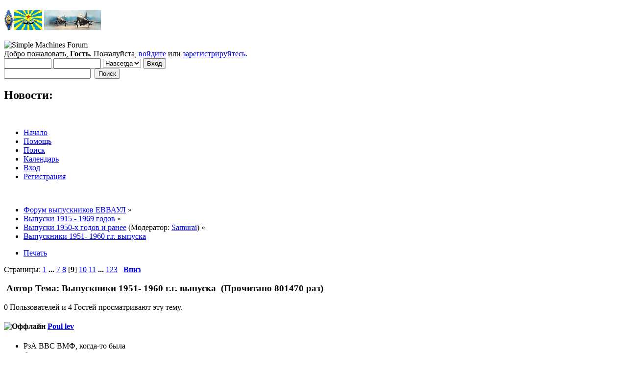

--- FILE ---
content_type: text/html; charset=UTF-8
request_url: http://forum.evvaul.com/index.php?PHPSESSID=a1o1hnu4t4i2nvejjbb2svgl10&topic=42.msg23612
body_size: 19428
content:
<!DOCTYPE html PUBLIC "-//W3C//DTD XHTML 1.0 Transitional//EN" "http://www.w3.org/TR/xhtml1/DTD/xhtml1-transitional.dtd">
<html xmlns="http://www.w3.org/1999/xhtml">
<head>
	<link rel="stylesheet" type="text/css" href="http://forum.evvaul.com/Themes/default/css/index.css?fin20" />
	<link rel="stylesheet" type="text/css" href="http://forum.evvaul.com/Themes/default/css/webkit.css" />
	<script type="text/javascript" src="http://forum.evvaul.com/Themes/default/scripts/script.js?fin20"></script>
	<script type="text/javascript" src="http://forum.evvaul.com/Themes/default/scripts/theme.js?fin20"></script>
	<script type="text/javascript"><!-- // --><![CDATA[
		var smf_theme_url = "http://forum.evvaul.com/Themes/default";
		var smf_default_theme_url = "http://forum.evvaul.com/Themes/default";
		var smf_images_url = "http://forum.evvaul.com/Themes/default/images";
		var smf_scripturl = "http://forum.evvaul.com/index.php?PHPSESSID=a1o1hnu4t4i2nvejjbb2svgl10&amp;";
		var smf_iso_case_folding = false;
		var smf_charset = "UTF-8";
		var ajax_notification_text = "Загружается...";
		var ajax_notification_cancel_text = "Отменить";
	// ]]></script>
	<meta http-equiv="Content-Type" content="text/html; charset=UTF-8" />
	<meta name="description" content="Выпускники 1951- 1960 г.г. выпуска" />
	<meta name="keywords" content="ЕВВАУЛ, ЕВВАОЛУЛ, ЕВВАУ, летчик, самолет" />
	<title>Выпускники 1951- 1960 г.г. выпуска</title>
	<meta name="robots" content="noindex" />
	<link rel="canonical" href="http://forum.evvaul.com/index.php?topic=42.120" />
	<link rel="help" href="http://forum.evvaul.com/index.php?PHPSESSID=a1o1hnu4t4i2nvejjbb2svgl10&amp;action=help" />
	<link rel="search" href="http://forum.evvaul.com/index.php?PHPSESSID=a1o1hnu4t4i2nvejjbb2svgl10&amp;action=search" />
	<link rel="contents" href="http://forum.evvaul.com/index.php?PHPSESSID=a1o1hnu4t4i2nvejjbb2svgl10&amp;" />
	<link rel="index" href="http://forum.evvaul.com/index.php?PHPSESSID=a1o1hnu4t4i2nvejjbb2svgl10&amp;board=61.0" />
		<script type="text/javascript" src="http://forum.evvaul.com/Themes/default/scripts/captcha.js"></script>
</head>
<body>
	<div id="header"><div class="frame">
		<div id="top_section">
			<h1 class="forumtitle">
				<a href="http://forum.evvaul.com/index.php?PHPSESSID=a1o1hnu4t4i2nvejjbb2svgl10&amp;"><img src="http://forum.evvaul.com/smflogo.gif" alt="Форум выпускников ЕВВАУЛ" /></a>
			</h1>
			<img id="upshrink" src="http://forum.evvaul.com/Themes/default/images/upshrink.png" alt="*" title="Свернуть/Развернуть" style="display: none;" />
			<img id="smflogo" src="http://forum.evvaul.com/Themes/default/images/smflogo.png" alt="Simple Machines Forum" title="Simple Machines Forum" />
		</div>
		<div id="upper_section" class="middletext">
			<div class="user">
				<script type="text/javascript" src="http://forum.evvaul.com/Themes/default/scripts/sha1.js"></script>
				<form id="guest_form" action="http://forum.evvaul.com/index.php?PHPSESSID=a1o1hnu4t4i2nvejjbb2svgl10&amp;action=login2" method="post" accept-charset="UTF-8"  onsubmit="hashLoginPassword(this, '23356eb24e92bd96e09634296a79a2c3');">
					<div class="info">Добро пожаловать, <strong>Гость</strong>. Пожалуйста, <a href="http://forum.evvaul.com/index.php?PHPSESSID=a1o1hnu4t4i2nvejjbb2svgl10&amp;action=login">войдите</a> или <a href="http://forum.evvaul.com/index.php?PHPSESSID=a1o1hnu4t4i2nvejjbb2svgl10&amp;action=register">зарегистрируйтесь</a>.</div>
					<input type="text" name="user" size="10" class="input_text" />
					<input type="password" name="passwrd" size="10" class="input_password" />
					<select name="cookielength">
						<option value="60">1 час</option>
						<option value="1440">1 день</option>
						<option value="10080">1 неделя</option>
						<option value="43200">1 месяц</option>
						<option value="-1" selected="selected">Навсегда</option>
					</select>
					<input type="submit" value="Вход" class="button_submit" /><br />
					<div class="info"></div>
					<input type="hidden" name="hash_passwrd" value="" /><input type="hidden" name="ff0ec2e74c0" value="23356eb24e92bd96e09634296a79a2c3" />
				</form>
			</div>
			<div class="news normaltext">
				<form id="search_form" action="http://forum.evvaul.com/index.php?PHPSESSID=a1o1hnu4t4i2nvejjbb2svgl10&amp;action=search2" method="post" accept-charset="UTF-8">
					<input type="text" name="search" value="" class="input_text" />&nbsp;
					<input type="submit" name="submit" value="Поиск" class="button_submit" />
					<input type="hidden" name="advanced" value="0" />
					<input type="hidden" name="topic" value="42" /></form>
				<h2>Новости: </h2>
				<p></p>
			</div>
		</div>
		<br class="clear" />
		<script type="text/javascript"><!-- // --><![CDATA[
			var oMainHeaderToggle = new smc_Toggle({
				bToggleEnabled: true,
				bCurrentlyCollapsed: false,
				aSwappableContainers: [
					'upper_section'
				],
				aSwapImages: [
					{
						sId: 'upshrink',
						srcExpanded: smf_images_url + '/upshrink.png',
						altExpanded: 'Свернуть/Развернуть',
						srcCollapsed: smf_images_url + '/upshrink2.png',
						altCollapsed: 'Свернуть/Развернуть'
					}
				],
				oThemeOptions: {
					bUseThemeSettings: false,
					sOptionName: 'collapse_header',
					sSessionVar: 'ff0ec2e74c0',
					sSessionId: '23356eb24e92bd96e09634296a79a2c3'
				},
				oCookieOptions: {
					bUseCookie: true,
					sCookieName: 'upshrink'
				}
			});
		// ]]></script>
		<div id="main_menu">
			<ul class="dropmenu" id="menu_nav">
				<li id="button_home">
					<a class="active firstlevel" href="http://forum.evvaul.com/index.php?PHPSESSID=a1o1hnu4t4i2nvejjbb2svgl10&amp;">
						<span class="last firstlevel">Начало</span>
					</a>
				</li>
				<li id="button_help">
					<a class="firstlevel" href="http://forum.evvaul.com/index.php?PHPSESSID=a1o1hnu4t4i2nvejjbb2svgl10&amp;action=help">
						<span class="firstlevel">Помощь</span>
					</a>
				</li>
				<li id="button_search">
					<a class="firstlevel" href="http://forum.evvaul.com/index.php?PHPSESSID=a1o1hnu4t4i2nvejjbb2svgl10&amp;action=search">
						<span class="firstlevel">Поиск</span>
					</a>
				</li>
				<li id="button_calendar">
					<a class="firstlevel" href="http://forum.evvaul.com/index.php?PHPSESSID=a1o1hnu4t4i2nvejjbb2svgl10&amp;action=calendar">
						<span class="firstlevel">Календарь</span>
					</a>
				</li>
				<li id="button_login">
					<a class="firstlevel" href="http://forum.evvaul.com/index.php?PHPSESSID=a1o1hnu4t4i2nvejjbb2svgl10&amp;action=login">
						<span class="firstlevel">Вход</span>
					</a>
				</li>
				<li id="button_register">
					<a class="firstlevel" href="http://forum.evvaul.com/index.php?PHPSESSID=a1o1hnu4t4i2nvejjbb2svgl10&amp;action=register">
						<span class="last firstlevel">Регистрация</span>
					</a>
				</li>
			</ul>
		</div>
		<br class="clear" />
	</div></div>
	<div id="content_section"><div class="frame">
		<div id="main_content_section">
	<div class="navigate_section">
		<ul>
			<li>
				<a href="http://forum.evvaul.com/index.php?PHPSESSID=a1o1hnu4t4i2nvejjbb2svgl10&amp;"><span>Форум выпускников ЕВВАУЛ</span></a> &#187;
			</li>
			<li>
				<a href="http://forum.evvaul.com/index.php?PHPSESSID=a1o1hnu4t4i2nvejjbb2svgl10&amp;#c3"><span>Выпуски 1915 - 1969 годов</span></a> &#187;
			</li>
			<li>
				<a href="http://forum.evvaul.com/index.php?PHPSESSID=a1o1hnu4t4i2nvejjbb2svgl10&amp;board=61.0"><span>Выпуски 1950-х годов и ранее</span></a> (Модератор: <a href="http://forum.evvaul.com/index.php?PHPSESSID=a1o1hnu4t4i2nvejjbb2svgl10&amp;action=profile;u=17" title="Модератор">Samurai</a>) &#187;
			</li>
			<li class="last">
				<a href="http://forum.evvaul.com/index.php?PHPSESSID=a1o1hnu4t4i2nvejjbb2svgl10&amp;topic=42.0"><span>Выпускники 1951- 1960 г.г. выпуска</span></a>
			</li>
		</ul>
	</div>
			<a id="top"></a>
			<a id="msg22471"></a>
			<div class="pagesection">
				<div class="nextlinks"></div>
		<div class="buttonlist floatright">
			<ul>
				<li><a class="button_strip_print" href="http://forum.evvaul.com/index.php?PHPSESSID=a1o1hnu4t4i2nvejjbb2svgl10&amp;action=printpage;topic=42.0" rel="new_win nofollow"><span class="last">Печать</span></a></li>
			</ul>
		</div>
				<div class="pagelinks floatleft">Страницы: <a class="navPages" href="http://forum.evvaul.com/index.php?PHPSESSID=a1o1hnu4t4i2nvejjbb2svgl10&amp;topic=42.0">1</a> <span style="font-weight: bold;" onclick="expandPages(this, 'http://forum.evvaul.com/index.php'+'?topic=42.%1$d', 15, 90, 15);" onmouseover="this.style.cursor = 'pointer';"> ... </span><a class="navPages" href="http://forum.evvaul.com/index.php?PHPSESSID=a1o1hnu4t4i2nvejjbb2svgl10&amp;topic=42.90">7</a> <a class="navPages" href="http://forum.evvaul.com/index.php?PHPSESSID=a1o1hnu4t4i2nvejjbb2svgl10&amp;topic=42.105">8</a> [<strong>9</strong>] <a class="navPages" href="http://forum.evvaul.com/index.php?PHPSESSID=a1o1hnu4t4i2nvejjbb2svgl10&amp;topic=42.135">10</a> <a class="navPages" href="http://forum.evvaul.com/index.php?PHPSESSID=a1o1hnu4t4i2nvejjbb2svgl10&amp;topic=42.150">11</a> <span style="font-weight: bold;" onclick="expandPages(this, 'http://forum.evvaul.com/index.php?topic=42.%1$d', 165, 1830, 15);" onmouseover="this.style.cursor='pointer';"> ... </span><a class="navPages" href="http://forum.evvaul.com/index.php?PHPSESSID=a1o1hnu4t4i2nvejjbb2svgl10&amp;topic=42.1830">123</a>   &nbsp;&nbsp;<a href="#lastPost"><strong>Вниз</strong></a></div>
			</div>
			<div id="forumposts">
				<div class="cat_bar">
					<h3 class="catbg">
						<img src="http://forum.evvaul.com/Themes/default/images/topic/veryhot_post.gif" align="bottom" alt="" />
						<span id="author">Автор</span>
						Тема: Выпускники 1951- 1960 г.г. выпуска &nbsp;(Прочитано 801470 раз)
					</h3>
				</div>
				<p id="whoisviewing" class="smalltext">0 Пользователей и 4 Гостей просматривают эту тему.
				</p>
				<form action="http://forum.evvaul.com/index.php?PHPSESSID=a1o1hnu4t4i2nvejjbb2svgl10&amp;action=quickmod2;topic=42.120" method="post" accept-charset="UTF-8" name="quickModForm" id="quickModForm" style="margin: 0;" onsubmit="return oQuickModify.bInEditMode ? oQuickModify.modifySave('23356eb24e92bd96e09634296a79a2c3', 'ff0ec2e74c0') : false">
				<div class="windowbg">
					<span class="topslice"><span></span></span>
					<div class="post_wrapper">
						<div class="poster">
							<h4>
								<img src="http://forum.evvaul.com/Themes/default/images/useroff.gif" alt="Оффлайн" />
								<a href="http://forum.evvaul.com/index.php?PHPSESSID=a1o1hnu4t4i2nvejjbb2svgl10&amp;action=profile;u=97" title="Просмотр профиля Poul lev">Poul lev</a>
							</h4>
							<ul class="reset smalltext" id="msg_22471_extra_info">
								<li class="title">РзА ВВС ВМФ, когда-то была</li>
								<li class="postgroup">Форумчанин</li>
								<li class="stars"><img src="http://forum.evvaul.com/Themes/default/images/star.gif" alt="*" /><img src="http://forum.evvaul.com/Themes/default/images/star.gif" alt="*" /><img src="http://forum.evvaul.com/Themes/default/images/star.gif" alt="*" /><img src="http://forum.evvaul.com/Themes/default/images/star.gif" alt="*" /></li>
								<li class="avatar">
									<a href="http://forum.evvaul.com/index.php?PHPSESSID=a1o1hnu4t4i2nvejjbb2svgl10&amp;action=profile;u=97">
										<img class="avatar" src="http://forum.evvaul.com/index.php?PHPSESSID=a1o1hnu4t4i2nvejjbb2svgl10&amp;action=dlattach;attach=531;type=avatar" alt="" />
									</a>
								</li>
								<li class="postcount">Сообщений: 628</li>
								<li class="gender">Пол: <img class="gender" src="http://forum.evvaul.com/Themes/default/images/Male.gif" alt="Мужской" /></li>
								<li class="profile">
									<ul>
										<li><a href="http://forum.evvaul.com/index.php?PHPSESSID=a1o1hnu4t4i2nvejjbb2svgl10&amp;action=emailuser;sa=email;msg=22471" rel="nofollow"><img src="http://forum.evvaul.com/Themes/default/images/email_sm.gif" alt="E-mail" title="E-mail" /></a></li>
									</ul>
								</li>
							</ul>
						</div>
						<div class="postarea">
							<div class="flow_hidden">
								<div class="keyinfo">
									<div class="messageicon">
										<img src="http://forum.evvaul.com/Themes/default/images/post/xx.gif" alt="" />
									</div>
									<h5 id="subject_22471">
										<a href="http://forum.evvaul.com/index.php?PHPSESSID=a1o1hnu4t4i2nvejjbb2svgl10&amp;topic=42.msg22471#msg22471" rel="nofollow">Re: Выпускники 1951- 1960 г.г. выпуска</a>
									</h5>
									<div class="smalltext">&#171; <strong>Ответ #120 :</strong> 09 Сентября 2010, 03:35 &#187;</div>
									<div id="msg_22471_quick_mod"></div>
								</div>
							</div>
							<div class="post">
								<div class="inner" id="msg_22471"><div class="quoteheader"><div class="topslice_quote"><a href="http://forum.evvaul.com/index.php?PHPSESSID=a1o1hnu4t4i2nvejjbb2svgl10&amp;topic=42.msg22444#msg22444">Цитата: БГВ от 08 Сентября 2010, 18:48</a></div></div><blockquote class="bbc_standard_quote">С 8-го класса занимался в Рижском&nbsp; аэроклубе.Сделал 12 прыжков с аэростата и с-та ЯК-10.Одновременно летал на планерах А-1 и БРО-9.По&nbsp; направлению военкомата прибыл в Лебяжье и поступил в&nbsp; 93 ВМАУ.Летали на аэр. Клопицы ЯК-18,вылетел в полку первым.Ком полка п-к Янковский В.М.,бывший кавалерист,участник ВОВ. КЗ-м-р Быстров был на ВОВ,инструктор&nbsp; к-н Илья Лапин.Я попал во вторую роту( спецы из Одеской школы ВВС&nbsp; ,&nbsp; &nbsp; &nbsp; а потом их перевели в 1952 в ЕЙСК)ком.роты м-р Смирнов.&nbsp; <br />&nbsp; Потом нас поделили: маленьких и быстреньких в ЕЙСК,а высоких в Николаев.В 1956 году летали&nbsp; &nbsp;2-й курс на ЯК-11.аэр.Кухаревка.инстр.Суслов. КЗ -Обушенко.Вылетел в полку первым.3-й курс ст.Ново-Минская.инстр.к-н Ковбыш.Ком АП п-к Игнатьев.Да весной 1957 года,до начала лётной практики из училища 50% сократили и, в основном,все перешли в ГВФ.Был на встрече выпускников в 1977 г. в Ейске, приехали в основном, в форме ГВФ и очень.они все раздобрели.Есть фото вышлю&nbsp; МАРСЕЛЛ она покажет. С уважением к&nbsp; Вам БГВ.У меня сканера нет.<br /></blockquote><div class="quotefooter"><div class="botslice_quote"></div></div>Геннадий Васильевич. Давайте немного систематизируем Ваш Курсантский путь:<br />- В каком году Вы поступили в 93-е ВМАУ? Его номер в/ч (у меня числится в/ч 13078 или в/ч 10758)?<br />- Кто им тогда командовал (Томашевский или Мусатов)?<br />- Сколько учебных полков было в его составе (и по возможности их номера или в/ч)? У меня числятся 1580, 1581, 1681 и 1682 уап. Каким полком командовал Янковский? Кто командовал другими полками?<br />- Какие аэродромы кроме Клопиц использовались?<br />- Самолеты были Як-18 или еще и Як-11?<br />- В Ейске обучались уже со 2-го курса, или там тоже были первокурсники?<br />- Сколько учебных полков было в составе Ейского ВМАУ (и по возможности их номера или в/ч)? У меня числятся 1685, 1686, 1687, 1688, 1689, 1690 уап.<br />- На каких аэродромах летали курсанты?<br />Пока достаточно вопросов. С уважением, Павел.</div>
							</div>
						</div>
						<div class="moderatorbar">
							<div class="smalltext modified" id="modified_22471">
							</div>
							<div class="smalltext reportlinks">
								<img src="http://forum.evvaul.com/Themes/default/images/ip.gif" alt="" />
								Записан
							</div>
						</div>
					</div>
					<span class="botslice"><span></span></span>
				</div>
				<hr class="post_separator" />
				<a id="msg22495"></a>
				<div class="windowbg2">
					<span class="topslice"><span></span></span>
					<div class="post_wrapper">
						<div class="poster">
							<h4>
								<img src="http://forum.evvaul.com/Themes/default/images/useroff.gif" alt="Оффлайн" />
								<a href="http://forum.evvaul.com/index.php?PHPSESSID=a1o1hnu4t4i2nvejjbb2svgl10&amp;action=profile;u=629" title="Просмотр профиля БГВ">БГВ</a>
							</h4>
							<ul class="reset smalltext" id="msg_22495_extra_info">
								<li class="postgroup">Форумчанин</li>
								<li class="stars"><img src="http://forum.evvaul.com/Themes/default/images/star.gif" alt="*" /><img src="http://forum.evvaul.com/Themes/default/images/star.gif" alt="*" /><img src="http://forum.evvaul.com/Themes/default/images/star.gif" alt="*" /></li>
								<li class="avatar">
									<a href="http://forum.evvaul.com/index.php?PHPSESSID=a1o1hnu4t4i2nvejjbb2svgl10&amp;action=profile;u=629">
										<img class="avatar" src="http://forum.evvaul.com/index.php?PHPSESSID=a1o1hnu4t4i2nvejjbb2svgl10&amp;action=dlattach;attach=5068;type=avatar" alt="" />
									</a>
								</li>
								<li class="postcount">Сообщений: 187</li>
								<li class="profile">
									<ul>
									</ul>
								</li>
								<li class="custom">Год выпуска: 1957</li>
								<li class="custom">Скайп: genanina</li>
							</ul>
						</div>
						<div class="postarea">
							<div class="flow_hidden">
								<div class="keyinfo">
									<div class="messageicon">
										<img src="http://forum.evvaul.com/Themes/default/images/post/xx.gif" alt="" />
									</div>
									<h5 id="subject_22495">
										<a href="http://forum.evvaul.com/index.php?PHPSESSID=a1o1hnu4t4i2nvejjbb2svgl10&amp;topic=42.msg22495#msg22495" rel="nofollow">Re: Выпускники 1951- 1960 г.г. выпуска</a>
									</h5>
									<div class="smalltext">&#171; <strong>Ответ #121 :</strong> 09 Сентября 2010, 15:30 &#187;</div>
									<div id="msg_22495_quick_mod"></div>
								</div>
							</div>
							<div class="post">
								<div class="inner" id="msg_22495">Здравствуй те Павел!Память стёрла все даты и номера в/ч.Спасают почётные грамоты по спорту и учёбе( чемпион по бегу,во всех&nbsp; округах)Отвечаю на вопросы.В Лебяжье была в/ч 10790 .начальник ГСС генерал Мусатов Николай Алексеевич.Поступил в августе 1954г. З месяца-Курс молодого бойца,затем теория, с мая 1955 полёты в Клопицах ком.АП Янковский.Летали только ЯК-18.аэродромы:Котлы,Ку ::)молово,Клопицы,Борки.В Ейске в то время летали 2-й курс на ЯК-11,3-й на МИГ-15На Яках:Кухаревка,5-й полигон,на МИГах:Ейск,Ново-Минская,Приморско-Ахтарск.Училище в/ч -99037.В Лебяжье выпускалась газета-&quot;Боевой Курс&quot;,в Ейске-&quot;Истребитель.&quot;Стар.сержант Бойченков Г.командовал лучшим отделением в училище,25-м.Павел, к вам просьба,есть ли у вас возможность ,&nbsp; &nbsp;найти в библиотеке газету &quot; Советская Россия за 18 или 20&nbsp; августа 1968г.Говорят там мой снимок на 1-й стр.А мне не пришлось увидетьЕсли можно,сделать с него фото и выслать мне.Буду очень благодарен.Геннадий</div>
							</div>
						</div>
						<div class="moderatorbar">
							<div class="smalltext modified" id="modified_22495">
							</div>
							<div class="smalltext reportlinks">
								<img src="http://forum.evvaul.com/Themes/default/images/ip.gif" alt="" />
								Записан
							</div>
						</div>
					</div>
					<span class="botslice"><span></span></span>
				</div>
				<hr class="post_separator" />
				<a id="msg22598"></a>
				<div class="windowbg">
					<span class="topslice"><span></span></span>
					<div class="post_wrapper">
						<div class="poster">
							<h4>
								<img src="http://forum.evvaul.com/Themes/default/images/useroff.gif" alt="Оффлайн" />
								<a href="http://forum.evvaul.com/index.php?PHPSESSID=a1o1hnu4t4i2nvejjbb2svgl10&amp;action=profile;u=629" title="Просмотр профиля БГВ">БГВ</a>
							</h4>
							<ul class="reset smalltext" id="msg_22598_extra_info">
								<li class="postgroup">Форумчанин</li>
								<li class="stars"><img src="http://forum.evvaul.com/Themes/default/images/star.gif" alt="*" /><img src="http://forum.evvaul.com/Themes/default/images/star.gif" alt="*" /><img src="http://forum.evvaul.com/Themes/default/images/star.gif" alt="*" /></li>
								<li class="avatar">
									<a href="http://forum.evvaul.com/index.php?PHPSESSID=a1o1hnu4t4i2nvejjbb2svgl10&amp;action=profile;u=629">
										<img class="avatar" src="http://forum.evvaul.com/index.php?PHPSESSID=a1o1hnu4t4i2nvejjbb2svgl10&amp;action=dlattach;attach=5068;type=avatar" alt="" />
									</a>
								</li>
								<li class="postcount">Сообщений: 187</li>
								<li class="profile">
									<ul>
									</ul>
								</li>
								<li class="custom">Год выпуска: 1957</li>
								<li class="custom">Скайп: genanina</li>
							</ul>
						</div>
						<div class="postarea">
							<div class="flow_hidden">
								<div class="keyinfo">
									<div class="messageicon">
										<img src="http://forum.evvaul.com/Themes/default/images/post/xx.gif" alt="" />
									</div>
									<h5 id="subject_22598">
										<a href="http://forum.evvaul.com/index.php?PHPSESSID=a1o1hnu4t4i2nvejjbb2svgl10&amp;topic=42.msg22598#msg22598" rel="nofollow">Re: Выпускники 1951- 1960 г.г. выпуска</a>
									</h5>
									<div class="smalltext">&#171; <strong>Ответ #122 :</strong> 10 Сентября 2010, 19:46 &#187;</div>
									<div id="msg_22598_quick_mod"></div>
								</div>
							</div>
							<div class="post">
								<div class="inner" id="msg_22598">Здравствуйте Павел,Вот прошёлся&nbsp; по веткам и увидел первую ошибку, в моих сообщениях Вам я писал, что в 10-м гв.&nbsp; ИАП зам.по лётной был майор Рябов.Нет,когда мы прибыли был майор&nbsp; Николай&nbsp; Серый.Участник ВОВ, с сильными следами ожога&nbsp; на лице.Сам очень скромный человек,но замполит нам рвссказывал, что над Балтикой&nbsp; он был сбит и по его спасению,случилось,целое морское сражение, с участием десятка кораблей и самолётов,при этом участвовали в принятия решения&nbsp; команд.ВВС и флота КБФ. ещё я забыл указать, что когда мы прибыли в Песчаное, там служил КАЭ будущий космонавт П.И. Беляев с которым я виделся последний раз в Саках,за несколько дней до его смерти( прободение язвы желудка)Как расказывали космонавты,никто из врачей не решился ,сразу на операцию,без команды сверху. <br />С выпускником ЕЛУ Иваном Ивановичем Киценко я виделся в 5-м&nbsp; гв.ОРАП,на встрече с Героем.Он рассказывал, как воевал,как пятёркой выходили в атаку на немецкие корабли, а выходил из атаки один его экипаж.Он говорил, что за&nbsp; время ВОВ,наш полк сменил 7 полных лётных состава полка&nbsp; &nbsp; &nbsp; &nbsp; &nbsp; &nbsp; &nbsp; &nbsp; &nbsp; &nbsp; &nbsp;их&nbsp; осталось 5 лётчиков,кто начал войну и дожил до конца.Рассказывал, что после войны встретил в Москве,одного лётчика,сбитого над Румынией и побывавшего в плену.Тот рассказал, что о составе и характеристике всем лётчикам,немцы знали лучше, чем наши замполиты.Так работала разведка.В самом полку был разоблачён шпион,который имел РС,на&nbsp; даче указаний перед вылетом на задание ,стоял в сторонке( какой то сержант), а после бежал в укрытие и передавал фашистам,каким маршрутом пойдут на задание и высоту выхода&nbsp; над берегом.Идут, а их уже там встречают &quot; мессеры&quot;&nbsp; <br />&nbsp; Мне он,тогда,когда была встреча,казался стариком, ему, всего,было 41 год, а мне 26.</div>
							</div>
						</div>
						<div class="moderatorbar">
							<div class="smalltext modified" id="modified_22598">
							</div>
							<div class="smalltext reportlinks">
								<img src="http://forum.evvaul.com/Themes/default/images/ip.gif" alt="" />
								Записан
							</div>
						</div>
					</div>
					<span class="botslice"><span></span></span>
				</div>
				<hr class="post_separator" />
				<a id="msg22601"></a>
				<div class="windowbg2">
					<span class="topslice"><span></span></span>
					<div class="post_wrapper">
						<div class="poster">
							<h4>
								<img src="http://forum.evvaul.com/Themes/default/images/useroff.gif" alt="Оффлайн" />
								<a href="http://forum.evvaul.com/index.php?PHPSESSID=a1o1hnu4t4i2nvejjbb2svgl10&amp;action=profile;u=3" title="Просмотр профиля Сергей">Сергей</a>
							</h4>
							<ul class="reset smalltext" id="msg_22601_extra_info">
								<li class="postgroup">Форумчанин</li>
								<li class="stars"><img src="http://forum.evvaul.com/Themes/default/images/star.gif" alt="*" /><img src="http://forum.evvaul.com/Themes/default/images/star.gif" alt="*" /><img src="http://forum.evvaul.com/Themes/default/images/star.gif" alt="*" /><img src="http://forum.evvaul.com/Themes/default/images/star.gif" alt="*" /><img src="http://forum.evvaul.com/Themes/default/images/star.gif" alt="*" /></li>
								<li class="postcount">Сообщений: 2420</li>
								<li class="gender">Пол: <img class="gender" src="http://forum.evvaul.com/Themes/default/images/Male.gif" alt="Мужской" /></li>
								<li class="blurb">ИА ВВС ВМФ</li>
								<li class="profile">
									<ul>
										<li><a href="http://forum.evvaul.com/index.php?PHPSESSID=a1o1hnu4t4i2nvejjbb2svgl10&amp;action=emailuser;sa=email;msg=22601" rel="nofollow"><img src="http://forum.evvaul.com/Themes/default/images/email_sm.gif" alt="E-mail" title="E-mail" /></a></li>
									</ul>
								</li>
								<li class="custom">Год выпуска: 1949</li>
								<li class="custom">Скайп: snadamov</li>
							</ul>
						</div>
						<div class="postarea">
							<div class="flow_hidden">
								<div class="keyinfo">
									<div class="messageicon">
										<img src="http://forum.evvaul.com/Themes/default/images/post/xx.gif" alt="" />
									</div>
									<h5 id="subject_22601">
										<a href="http://forum.evvaul.com/index.php?PHPSESSID=a1o1hnu4t4i2nvejjbb2svgl10&amp;topic=42.msg22601#msg22601" rel="nofollow">Re: Выпускники 1951- 1960 г.г. выпуска</a>
									</h5>
									<div class="smalltext">&#171; <strong>Ответ #123 :</strong> 10 Сентября 2010, 20:31 &#187;</div>
									<div id="msg_22601_quick_mod"></div>
								</div>
							</div>
							<div class="post">
								<div class="inner" id="msg_22601">Геннадий Васильевич, Николай Серый, участник ВОВ в начале 50-х годов был комэском в 41-м иап&nbsp; ТОФ. Вот материалы, которые представили его сослуживцы по полку:<br /><br /><a href="http://forum1.evvaul.com/index.php?topic=73.msg9757#msg9757" class="bbc_link" target="_blank" rel="noopener noreferrer">http://forum1.evvaul.com/index.php?topic=73.msg9757#msg9757</a></div>
							</div>
						</div>
						<div class="moderatorbar">
							<div class="smalltext modified" id="modified_22601">
							</div>
							<div class="smalltext reportlinks">
								<img src="http://forum.evvaul.com/Themes/default/images/ip.gif" alt="" />
								Записан
							</div>
							<div class="signature" id="msg_22601_signature">Запылился на полке парадный мундир<br />Точит моль золотые погоны...</div>
						</div>
					</div>
					<span class="botslice"><span></span></span>
				</div>
				<hr class="post_separator" />
				<a id="msg22602"></a>
				<div class="windowbg">
					<span class="topslice"><span></span></span>
					<div class="post_wrapper">
						<div class="poster">
							<h4>
								<img src="http://forum.evvaul.com/Themes/default/images/useroff.gif" alt="Оффлайн" />
								<a href="http://forum.evvaul.com/index.php?PHPSESSID=a1o1hnu4t4i2nvejjbb2svgl10&amp;action=profile;u=3" title="Просмотр профиля Сергей">Сергей</a>
							</h4>
							<ul class="reset smalltext" id="msg_22602_extra_info">
								<li class="postgroup">Форумчанин</li>
								<li class="stars"><img src="http://forum.evvaul.com/Themes/default/images/star.gif" alt="*" /><img src="http://forum.evvaul.com/Themes/default/images/star.gif" alt="*" /><img src="http://forum.evvaul.com/Themes/default/images/star.gif" alt="*" /><img src="http://forum.evvaul.com/Themes/default/images/star.gif" alt="*" /><img src="http://forum.evvaul.com/Themes/default/images/star.gif" alt="*" /></li>
								<li class="postcount">Сообщений: 2420</li>
								<li class="gender">Пол: <img class="gender" src="http://forum.evvaul.com/Themes/default/images/Male.gif" alt="Мужской" /></li>
								<li class="blurb">ИА ВВС ВМФ</li>
								<li class="profile">
									<ul>
										<li><a href="http://forum.evvaul.com/index.php?PHPSESSID=a1o1hnu4t4i2nvejjbb2svgl10&amp;action=emailuser;sa=email;msg=22602" rel="nofollow"><img src="http://forum.evvaul.com/Themes/default/images/email_sm.gif" alt="E-mail" title="E-mail" /></a></li>
									</ul>
								</li>
								<li class="custom">Год выпуска: 1949</li>
								<li class="custom">Скайп: snadamov</li>
							</ul>
						</div>
						<div class="postarea">
							<div class="flow_hidden">
								<div class="keyinfo">
									<div class="messageicon">
										<img src="http://forum.evvaul.com/Themes/default/images/post/xx.gif" alt="" />
									</div>
									<h5 id="subject_22602">
										<a href="http://forum.evvaul.com/index.php?PHPSESSID=a1o1hnu4t4i2nvejjbb2svgl10&amp;topic=42.msg22602#msg22602" rel="nofollow">Re: Выпускники 1951- 1960 г.г. выпуска</a>
									</h5>
									<div class="smalltext">&#171; <strong>Ответ #124 :</strong> 10 Сентября 2010, 20:34 &#187;</div>
									<div id="msg_22602_quick_mod"></div>
								</div>
							</div>
							<div class="post">
								<div class="inner" id="msg_22602">Ещё ссылка о Н. Сером.<br /><br /><a href="http://forum1.evvaul.com/index.php?topic=41.60" class="bbc_link" target="_blank" rel="noopener noreferrer">http://forum1.evvaul.com/index.php?topic=41.60</a></div>
							</div>
						</div>
						<div class="moderatorbar">
							<div class="smalltext modified" id="modified_22602">
							</div>
							<div class="smalltext reportlinks">
								<img src="http://forum.evvaul.com/Themes/default/images/ip.gif" alt="" />
								Записан
							</div>
							<div class="signature" id="msg_22602_signature">Запылился на полке парадный мундир<br />Точит моль золотые погоны...</div>
						</div>
					</div>
					<span class="botslice"><span></span></span>
				</div>
				<hr class="post_separator" />
				<a id="msg22670"></a>
				<div class="windowbg2">
					<span class="topslice"><span></span></span>
					<div class="post_wrapper">
						<div class="poster">
							<h4>
								<img src="http://forum.evvaul.com/Themes/default/images/useroff.gif" alt="Оффлайн" />
								<a href="http://forum.evvaul.com/index.php?PHPSESSID=a1o1hnu4t4i2nvejjbb2svgl10&amp;action=profile;u=629" title="Просмотр профиля БГВ">БГВ</a>
							</h4>
							<ul class="reset smalltext" id="msg_22670_extra_info">
								<li class="postgroup">Форумчанин</li>
								<li class="stars"><img src="http://forum.evvaul.com/Themes/default/images/star.gif" alt="*" /><img src="http://forum.evvaul.com/Themes/default/images/star.gif" alt="*" /><img src="http://forum.evvaul.com/Themes/default/images/star.gif" alt="*" /></li>
								<li class="avatar">
									<a href="http://forum.evvaul.com/index.php?PHPSESSID=a1o1hnu4t4i2nvejjbb2svgl10&amp;action=profile;u=629">
										<img class="avatar" src="http://forum.evvaul.com/index.php?PHPSESSID=a1o1hnu4t4i2nvejjbb2svgl10&amp;action=dlattach;attach=5068;type=avatar" alt="" />
									</a>
								</li>
								<li class="postcount">Сообщений: 187</li>
								<li class="profile">
									<ul>
									</ul>
								</li>
								<li class="custom">Год выпуска: 1957</li>
								<li class="custom">Скайп: genanina</li>
							</ul>
						</div>
						<div class="postarea">
							<div class="flow_hidden">
								<div class="keyinfo">
									<div class="messageicon">
										<img src="http://forum.evvaul.com/Themes/default/images/post/xx.gif" alt="" />
									</div>
									<h5 id="subject_22670">
										<a href="http://forum.evvaul.com/index.php?PHPSESSID=a1o1hnu4t4i2nvejjbb2svgl10&amp;topic=42.msg22670#msg22670" rel="nofollow">Re: Выпускники 1951- 1960 г.г. выпуска</a>
									</h5>
									<div class="smalltext">&#171; <strong>Ответ #125 :</strong> 11 Сентября 2010, 19:15 &#187;</div>
									<div id="msg_22670_quick_mod"></div>
								</div>
							</div>
							<div class="post">
								<div class="inner" id="msg_22670">Серёжа в начале 51-го он и служил на ТОФе.А я прибыл в 10-й гв.ИАП в середине декабря 1957г. Он был зам.ком.полка по лётной подготовке. Я хорошо запомнил его обожжённое лицо,особенно щека.</div>
							</div>
						</div>
						<div class="moderatorbar">
							<div class="smalltext modified" id="modified_22670">
							</div>
							<div class="smalltext reportlinks">
								<img src="http://forum.evvaul.com/Themes/default/images/ip.gif" alt="" />
								Записан
							</div>
						</div>
					</div>
					<span class="botslice"><span></span></span>
				</div>
				<hr class="post_separator" />
				<a id="msg23565"></a>
				<div class="windowbg">
					<span class="topslice"><span></span></span>
					<div class="post_wrapper">
						<div class="poster">
							<h4>
								<img src="http://forum.evvaul.com/Themes/default/images/useroff.gif" alt="Оффлайн" />
								<a href="http://forum.evvaul.com/index.php?PHPSESSID=a1o1hnu4t4i2nvejjbb2svgl10&amp;action=profile;u=3" title="Просмотр профиля Сергей">Сергей</a>
							</h4>
							<ul class="reset smalltext" id="msg_23565_extra_info">
								<li class="postgroup">Форумчанин</li>
								<li class="stars"><img src="http://forum.evvaul.com/Themes/default/images/star.gif" alt="*" /><img src="http://forum.evvaul.com/Themes/default/images/star.gif" alt="*" /><img src="http://forum.evvaul.com/Themes/default/images/star.gif" alt="*" /><img src="http://forum.evvaul.com/Themes/default/images/star.gif" alt="*" /><img src="http://forum.evvaul.com/Themes/default/images/star.gif" alt="*" /></li>
								<li class="postcount">Сообщений: 2420</li>
								<li class="gender">Пол: <img class="gender" src="http://forum.evvaul.com/Themes/default/images/Male.gif" alt="Мужской" /></li>
								<li class="blurb">ИА ВВС ВМФ</li>
								<li class="profile">
									<ul>
										<li><a href="http://forum.evvaul.com/index.php?PHPSESSID=a1o1hnu4t4i2nvejjbb2svgl10&amp;action=emailuser;sa=email;msg=23565" rel="nofollow"><img src="http://forum.evvaul.com/Themes/default/images/email_sm.gif" alt="E-mail" title="E-mail" /></a></li>
									</ul>
								</li>
								<li class="custom">Год выпуска: 1949</li>
								<li class="custom">Скайп: snadamov</li>
							</ul>
						</div>
						<div class="postarea">
							<div class="flow_hidden">
								<div class="keyinfo">
									<div class="messageicon">
										<img src="http://forum.evvaul.com/Themes/default/images/post/xx.gif" alt="" />
									</div>
									<h5 id="subject_23565">
										<a href="http://forum.evvaul.com/index.php?PHPSESSID=a1o1hnu4t4i2nvejjbb2svgl10&amp;topic=42.msg23565#msg23565" rel="nofollow">Re: Выпускники 1951- 1960 г.г. выпуска</a>
									</h5>
									<div class="smalltext">&#171; <strong>Ответ #126 :</strong> 25 Сентября 2010, 14:53 &#187;</div>
									<div id="msg_23565_quick_mod"></div>
								</div>
							</div>
							<div class="post">
								<div class="inner" id="msg_23565"><div class="quoteheader"><div class="topslice_quote"><a href="http://forum.evvaul.com/index.php?PHPSESSID=a1o1hnu4t4i2nvejjbb2svgl10&amp;topic=42.msg22343#msg22343">Цитата: БГВ от 07 Сентября 2010, 20:34</a></div></div><blockquote class="bbc_standard_quote">СЕРГЕЙ:Уважаемый Серёжа!К сожалению, я вашего папу,не застал на Косе&nbsp; т.к.Я в мае 1959 года был переведён на КЧФ.Дважды я пережил разгон полка.Дело неприятное.Некоторое время сидят офицеры и не знают, что их ждёт завтра.Некоторые спарывали погоны с тужирки,играли в карты,пили вино.Потом появляются &quot;&nbsp; &nbsp; &nbsp;покупатели&quot;,рассматривают личные дела.характеристики и лучших,каждый старается, переманить к себе.И каждый говорит, что его техника(МИ-1,МИ-4,КА-10,ЛИ-2,БЕ-6,МИГ-19 и т. д.)лучше всех и романтики-полные штаны и квартиру,может, в ближайшие 3 года дадут и, что на Севере много грибов и можно,будет,иногда увидеть белого медведя и северное сияние.Вот так нас и разобрали.Но по вашим фото( спасибо большое за них,многие Ф.И.О. уже забыл, а лица родные увидел) я понял, что осенью 59г. 4-й полк уже сидел на Косе и часть лётчиков с 10-го была там.Я узнал Саню Макарова,Белова Толю,Игоря Ноздрачёва,к-на Шишикина.В лицо многих узнал, а за 50 лет забыл ФИО.Хочу сказать, что у нас зона пилотажа была прямо над Балтийском,а это же рядом сКосой.Вот и кувыркались и проводили учебные бои и ходили на бреющем над Косой.Помню&nbsp; к-н Власов на Косе облётывал после ТЭЧ с-т МИГ-17 и,как после рассказали рыбаки,он гонял их на высоте метра 2, а потом зацепился фюзеляжем за воду.Удачно проглиссировал.С-т затонул,на глубине 2 м.( а высота стабилизатора около 2.5 м.) вылез из кабины и сидел на хвосте,пока его не сняли на катере.Он сказал, что отказал двигательНаши КЗ были участники ВОВ.Провозили на УМИГ-15,именно на 2-3 м.,&nbsp; ландшафт сами знаете,какой: поле,лес,столбы.Прилетаешь,колени подрагивают,а КЗ говорит,вот так мы на ИЛ-2 ходили.если жить захочешь,но года 2-3 ты, так не летай,наберись опыта.В Поланге наш выпускник Коля Волощук шёл в паре на мал.выс. ,не справился в 58-м около Либавы. врезался в землю.А на Косе ночью МИГ-17 пропал на взлёте.предпологали, что столкнулся с амер.шаром.Погода ,что на Косе,что в Мамонове в любое время менялась за минуту-сказывалось море(неожиданный вынос тумана.низкие облака итд.)Для нас и Косы ПНР, была всегда открыта до косы Хель(Гданьск,Гдыня.)там были наши зоны пилотажа т.к.Калининградское небо было переполнено военными самолётами.Мамоново от границы 2 км.Были случаи тех.состав,после выдачи денежного довольствия и после посещения ресторана, путали,где&nbsp; лево-право и попадали не в гарнизон , а в Польшу.Обычно их убирали служить в Перьм(Молотов)-подальше от границы.Жму руку.БГВ.<br /></blockquote><div class="quotefooter"><div class="botslice_quote"></div></div><br />Геннадий Васильевич, из Вашего сообщения я понял, что Вы знаете Шишкина, я общался с мамой и она мне рассказала, что Шишкин на а/э Коса, осенью 1959 г. был заместителем у отца, а отец был командиром эскадрильи, она что- путает, говоря что Шишкин не летал, а был у отца как-бы замом по хозчасти. Ну эту фамилию она помнит очень хорошо, так как уже после службы Шишкин приезжал в гости к нам в Москву. Если Вы помните в каком полку служил Шишкин, то я сразу же пойму в каком полку отец закончил службу в МА.</div>
							</div>
						</div>
						<div class="moderatorbar">
							<div class="smalltext modified" id="modified_23565">
							</div>
							<div class="smalltext reportlinks">
								<img src="http://forum.evvaul.com/Themes/default/images/ip.gif" alt="" />
								Записан
							</div>
							<div class="signature" id="msg_23565_signature">Запылился на полке парадный мундир<br />Точит моль золотые погоны...</div>
						</div>
					</div>
					<span class="botslice"><span></span></span>
				</div>
				<hr class="post_separator" />
				<a id="msg23581"></a>
				<div class="windowbg2">
					<span class="topslice"><span></span></span>
					<div class="post_wrapper">
						<div class="poster">
							<h4>
								<img src="http://forum.evvaul.com/Themes/default/images/useroff.gif" alt="Оффлайн" />
								<a href="http://forum.evvaul.com/index.php?PHPSESSID=a1o1hnu4t4i2nvejjbb2svgl10&amp;action=profile;u=59" title="Просмотр профиля Sibor">Sibor</a>
							</h4>
							<ul class="reset smalltext" id="msg_23581_extra_info">
								<li class="postgroup">Форумчанин</li>
								<li class="stars"><img src="http://forum.evvaul.com/Themes/default/images/star.gif" alt="*" /><img src="http://forum.evvaul.com/Themes/default/images/star.gif" alt="*" /></li>
								<li class="avatar">
									<a href="http://forum.evvaul.com/index.php?PHPSESSID=a1o1hnu4t4i2nvejjbb2svgl10&amp;action=profile;u=59">
										<img class="avatar" src="http://forum.evvaul.com/index.php?PHPSESSID=a1o1hnu4t4i2nvejjbb2svgl10&amp;action=dlattach;attach=6230;type=avatar" alt="" />
									</a>
								</li>
								<li class="postcount">Сообщений: 68</li>
								<li class="blurb">Мудрее всего время,  ибо оно раскрывает все.</li>
								<li class="profile">
									<ul>
										<li><a href="http://forum.evvaul.com/index.php?PHPSESSID=a1o1hnu4t4i2nvejjbb2svgl10&amp;action=emailuser;sa=email;msg=23581" rel="nofollow"><img src="http://forum.evvaul.com/Themes/default/images/email_sm.gif" alt="E-mail" title="E-mail" /></a></li>
									</ul>
								</li>
							</ul>
						</div>
						<div class="postarea">
							<div class="flow_hidden">
								<div class="keyinfo">
									<div class="messageicon">
										<img src="http://forum.evvaul.com/Themes/default/images/post/xx.gif" alt="" />
									</div>
									<h5 id="subject_23581">
										<a href="http://forum.evvaul.com/index.php?PHPSESSID=a1o1hnu4t4i2nvejjbb2svgl10&amp;topic=42.msg23581#msg23581" rel="nofollow">Re: Выпускники 1951- 1960 г.г. выпуска</a>
									</h5>
									<div class="smalltext">&#171; <strong>Ответ #127 :</strong> 25 Сентября 2010, 21:50 &#187;</div>
									<div id="msg_23581_quick_mod"></div>
								</div>
							</div>
							<div class="post">
								<div class="inner" id="msg_23581"><strong><span style="font-size: 12pt;" class="bbc_size"><span style="color: navy;" class="bbc_color">Цаголов Ким Македонович&nbsp; (1930) - генерал-майор, доктор философских наук, ветеран войны в Афганистане, в 1953 году окончил Ейское военно-морское авиационное училище им. И.В. Сталина.</span></span> </strong><br /><a href="http://radikal.ru/F/s002.radikal.ru/i198/1009/2a/a1f2725473f1.jpg.html" class="bbc_link" target="_blank" rel="noopener noreferrer"><img src="http://s002.radikal.ru/i198/1009/2a/a1f2725473f1t.jpg" alt="" class="bbc_img" /></a><br /><br />&quot; Ким Македонович родился в январе 1930 года в многодетной трудовой семье в Северо-Осетинском селе Ди-гора, где получил среднее образование и начал свою трудовую биографию. В 1950 году окончил Владикавказское художественно-педагогическое училище. В Вооруженных Силах СССР - с 1950 по декабрь 1989 года. В 1953 году окончил Ейское военно-морское авиационное училище им. И.В. Сталина. Затем - служба в частях Черноморского, Балтийского флотов, в Прибалтийском, Туркестанском, Северо-Кавказском и Московском военных округах. <br />В 1960 году окончил Северо-Осетинский государственный педагогический институт им. К.Л. Хетагурова. Преподавал в Краснодарском объединенном летно-техническом училище. После - преподаватель, заместитель начальника кафедры в Военно-воздушной академии им. Ю. А.Гагарина, Военной академии бронетанковых войск им. Р.Я. Малиновского, начальник кафедры в Военной академии им. М.В. Фрунзе. <br />Участник боевых действий в Афганистане (1981-1984, 1987 гг.). Одновременно выполнял специальные задания командования советских войск в афганских бандформированиях. <br /><br />Кандидат исторических наук, доктор философских наук, профессор. Автор более 300 печатных публикаций, изданных в России и за рубежом - в странах Европы, Азии, Африки и Латинской Америки. Участник многих национальных и международных научных конференций. <br /><br />Выполнял специальное поручение по организации обороны Южной Осетии в начальный период вторжения грузинских боевиков. <br /><br />В 1990 - 1991 гг. - старший советник Президиума Верховного Совета СССР. С 1992 года - в аппарате правительства России. В 1993 - 2000 гг. - заместитель министра Российской Федерации по делам национальностей. Советник Президента РСО-Алания. Неоднократно возглавлял Российскую делегацию на заседаниях специальных комиссий и комитетов ООН. <br /><br />Действительный член Российской академии естественных наук, Академии военных наук, Академии политических наук, действительный член Международной академии духовного единства народов мира. Член Союза писателей СССР, России. Имеет почетные звания: «Заслуженный работник гидрометеослужбы СССР», «Участник войны в Афганистане», «Ветеран Вооруженных Сил.СССР». <br /><br />Генерал-майор, удостоен 28 государственных наград и почетных знаков СССР, России, Афганистана, Польши. Награжден высшими знаками Советского комитета борьбы за мир - медалью «Борец за мир» и Российской академии естественных наук - «Рыцарь науки и искусств», несколькими почетными именными наградами министра обороны России и начальника Генерального штаба Вооруженных Сил России. <br /><br />Художник. Участвовал в выставках военных художников Балтийского флота, Северо-Кавказского и Прибалтийского ВО. Имеет ряд персональных выставок, в том числе в Центральном выставочном зале в городе Москве. Автор монумента воспитанникам Балтийского летного училища в городе Краснодаре. <br /><br />Работал директором Института народов России. С августа 2000 заместитель полномочного представителя президента РФ в Южном федеральном округе по связям с общественностью, СМИ и религиозными организациями <br /><br />Есть удивительная по глубине мудрости восточная притча: попросили как-то пятерых слепцов описать, как выглядит, на что похож слон. Подошел один слепой, и, взявши слона за хвост, изрек: «Животное похоже на веревку». Второй слепец, потрогав ногу слона, сказал, что слон больше напоминает могучее дерево или колонну храма. Третий, ощупав слоновий бок, воспринял гиганта как укрепленную городскую стену. Для четвертого слепца, подержавшего слона за ухо, животное по внешнему виду оказалось сродни огромному листу папоротника. Наконец, пятый, проведя рукой по бивням, категорически произнес, что слон подобен копью или тарану. И долго спорили слепцы, и каждый истово отстаивал свою точку зрения, приводя веские аргументы своих ощущений, и каждый не желал принимать и понимать другого. И смешно все это было слушать зрячему... <br /><br />Пройдут годы, и, мне кажется, начнут люди, знавшие Кима Македоновича Цаголова, спорить между собой: кем был Цаголов? Что составляло его истинную сущность? На кого он был похож? <br /><br />На его визитке значится: «Заместитель министра, доктор философских наук, профессор, академик, генерал-майор». Как много, значат эти слова, - и одновременно как мало! <br /><br />А ведь знаю, что многие из коллег Кима Македоновича, встречающихся с ним в коридорах родного министерства, даже и не подозревают, что рядом работает человек-легенда, совершавший чудеса мужества во время войны в Афганистане, в других «горячих точках», а посетители Цаголова, конечно же, не подозревают, что пришли на прием не просто к заместителю министра, а еще и к талантливому художнику - пейзажисту, портретисту и что те десятки картин, которые висят на стенах кабинета замминистра принадлежат кисти творца-Цаголова, а семья, родственники, близкие друзья Кима Македоновича все-таки не до конца осознают, что он не просто доктор философских наук, он прежде всего - мудрец, сродни Конфуцию и Декарту, Зено-ну, Джами и Коста. Как плывущим на корабле по океану видна только верхушка айсберга, так ныне плывущим по морю жизни рядом с Цаголовым видна лишь малая часть его таланта, творчества, его личности. <br /><br />Широк в кости и мускулист, плотен телом. Твердо, по-матросски уверенно ставит ногу на землю при ходьбе. Открытую ладонь подает при рукопожатии. Спокоен, внимателен, проницателен его взгляд, когда он слушает собеседника. В ответ на чью-либо просьбу многого не обещает, но старается помочь больше, чем может. Его мудрые советы и изречения могут составить объемную книгу; его стихи полны лиризма и философичности; его радость при восприятии счастья других светла..., его несказанная внутренняя грусть одиночества творца бездонна... &quot;<br /><br />По материалам книги Г.Т.Дзагуровой. “ СЫНЫ ОТЕЧЕСТВА” , Владикавказ, “Проект-Пресс”, 2003.&nbsp; <a href="http://ossetians.com/rus/news.php?newsid=80&amp;f=11" class="bbc_link" target="_blank" rel="noopener noreferrer">http://ossetians.com/rus/news.php?newsid=80&amp;f=11</a><br /><br />&nbsp;<br /><br /><br />&nbsp;</div>
							</div>
						</div>
						<div class="moderatorbar">
							<div class="smalltext modified" id="modified_23581">
							</div>
							<div class="smalltext reportlinks">
								<img src="http://forum.evvaul.com/Themes/default/images/ip.gif" alt="" />
								Записан
							</div>
							<div class="signature" id="msg_23581_signature">Не можешь летать, не мучай метлу!</div>
						</div>
					</div>
					<span class="botslice"><span></span></span>
				</div>
				<hr class="post_separator" />
				<a id="msg23582"></a>
				<div class="windowbg">
					<span class="topslice"><span></span></span>
					<div class="post_wrapper">
						<div class="poster">
							<h4>
								<img src="http://forum.evvaul.com/Themes/default/images/useroff.gif" alt="Оффлайн" />
								<a href="http://forum.evvaul.com/index.php?PHPSESSID=a1o1hnu4t4i2nvejjbb2svgl10&amp;action=profile;u=3" title="Просмотр профиля Сергей">Сергей</a>
							</h4>
							<ul class="reset smalltext" id="msg_23582_extra_info">
								<li class="postgroup">Форумчанин</li>
								<li class="stars"><img src="http://forum.evvaul.com/Themes/default/images/star.gif" alt="*" /><img src="http://forum.evvaul.com/Themes/default/images/star.gif" alt="*" /><img src="http://forum.evvaul.com/Themes/default/images/star.gif" alt="*" /><img src="http://forum.evvaul.com/Themes/default/images/star.gif" alt="*" /><img src="http://forum.evvaul.com/Themes/default/images/star.gif" alt="*" /></li>
								<li class="postcount">Сообщений: 2420</li>
								<li class="gender">Пол: <img class="gender" src="http://forum.evvaul.com/Themes/default/images/Male.gif" alt="Мужской" /></li>
								<li class="blurb">ИА ВВС ВМФ</li>
								<li class="profile">
									<ul>
										<li><a href="http://forum.evvaul.com/index.php?PHPSESSID=a1o1hnu4t4i2nvejjbb2svgl10&amp;action=emailuser;sa=email;msg=23582" rel="nofollow"><img src="http://forum.evvaul.com/Themes/default/images/email_sm.gif" alt="E-mail" title="E-mail" /></a></li>
									</ul>
								</li>
								<li class="custom">Год выпуска: 1949</li>
								<li class="custom">Скайп: snadamov</li>
							</ul>
						</div>
						<div class="postarea">
							<div class="flow_hidden">
								<div class="keyinfo">
									<div class="messageicon">
										<img src="http://forum.evvaul.com/Themes/default/images/post/xx.gif" alt="" />
									</div>
									<h5 id="subject_23582">
										<a href="http://forum.evvaul.com/index.php?PHPSESSID=a1o1hnu4t4i2nvejjbb2svgl10&amp;topic=42.msg23582#msg23582" rel="nofollow">Re: Выпускники 1951- 1960 г.г. выпуска</a>
									</h5>
									<div class="smalltext">&#171; <strong>Ответ #128 :</strong> 25 Сентября 2010, 22:02 &#187;</div>
									<div id="msg_23582_quick_mod"></div>
								</div>
							</div>
							<div class="post">
								<div class="inner" id="msg_23582">Замечательный материал!!! </div>
							</div>
						</div>
						<div class="moderatorbar">
							<div class="smalltext modified" id="modified_23582">
							</div>
							<div class="smalltext reportlinks">
								<img src="http://forum.evvaul.com/Themes/default/images/ip.gif" alt="" />
								Записан
							</div>
							<div class="signature" id="msg_23582_signature">Запылился на полке парадный мундир<br />Точит моль золотые погоны...</div>
						</div>
					</div>
					<span class="botslice"><span></span></span>
				</div>
				<hr class="post_separator" />
				<a id="msg23589"></a>
				<div class="windowbg2">
					<span class="topslice"><span></span></span>
					<div class="post_wrapper">
						<div class="poster">
							<h4>
								<img src="http://forum.evvaul.com/Themes/default/images/useroff.gif" alt="Оффлайн" />
								<a href="http://forum.evvaul.com/index.php?PHPSESSID=a1o1hnu4t4i2nvejjbb2svgl10&amp;action=profile;u=97" title="Просмотр профиля Poul lev">Poul lev</a>
							</h4>
							<ul class="reset smalltext" id="msg_23589_extra_info">
								<li class="title">РзА ВВС ВМФ, когда-то была</li>
								<li class="postgroup">Форумчанин</li>
								<li class="stars"><img src="http://forum.evvaul.com/Themes/default/images/star.gif" alt="*" /><img src="http://forum.evvaul.com/Themes/default/images/star.gif" alt="*" /><img src="http://forum.evvaul.com/Themes/default/images/star.gif" alt="*" /><img src="http://forum.evvaul.com/Themes/default/images/star.gif" alt="*" /></li>
								<li class="avatar">
									<a href="http://forum.evvaul.com/index.php?PHPSESSID=a1o1hnu4t4i2nvejjbb2svgl10&amp;action=profile;u=97">
										<img class="avatar" src="http://forum.evvaul.com/index.php?PHPSESSID=a1o1hnu4t4i2nvejjbb2svgl10&amp;action=dlattach;attach=531;type=avatar" alt="" />
									</a>
								</li>
								<li class="postcount">Сообщений: 628</li>
								<li class="gender">Пол: <img class="gender" src="http://forum.evvaul.com/Themes/default/images/Male.gif" alt="Мужской" /></li>
								<li class="profile">
									<ul>
										<li><a href="http://forum.evvaul.com/index.php?PHPSESSID=a1o1hnu4t4i2nvejjbb2svgl10&amp;action=emailuser;sa=email;msg=23589" rel="nofollow"><img src="http://forum.evvaul.com/Themes/default/images/email_sm.gif" alt="E-mail" title="E-mail" /></a></li>
									</ul>
								</li>
							</ul>
						</div>
						<div class="postarea">
							<div class="flow_hidden">
								<div class="keyinfo">
									<div class="messageicon">
										<img src="http://forum.evvaul.com/Themes/default/images/post/xx.gif" alt="" />
									</div>
									<h5 id="subject_23589">
										<a href="http://forum.evvaul.com/index.php?PHPSESSID=a1o1hnu4t4i2nvejjbb2svgl10&amp;topic=42.msg23589#msg23589" rel="nofollow">Re: Выпускники 1951- 1960 г.г. выпуска</a>
									</h5>
									<div class="smalltext">&#171; <strong>Ответ #129 :</strong> 26 Сентября 2010, 03:58 &#187;</div>
									<div id="msg_23589_quick_mod"></div>
								</div>
							</div>
							<div class="post">
								<div class="inner" id="msg_23589"><div class="quoteheader"><div class="topslice_quote"><a href="http://forum.evvaul.com/index.php?PHPSESSID=a1o1hnu4t4i2nvejjbb2svgl10&amp;topic=42.msg23582#msg23582">Цитата: Сергей от 25 Сентября 2010, 22:02</a></div></div><blockquote class="bbc_standard_quote">Замечательный материал!!!<br /></blockquote><div class="quotefooter"><div class="botslice_quote"></div></div>Только сюда было бы неплохо дополнить этапы службы в войсках ВМФ и ВВС.</div>
							</div>
						</div>
						<div class="moderatorbar">
							<div class="smalltext modified" id="modified_23589">
							</div>
							<div class="smalltext reportlinks">
								<img src="http://forum.evvaul.com/Themes/default/images/ip.gif" alt="" />
								Записан
							</div>
						</div>
					</div>
					<span class="botslice"><span></span></span>
				</div>
				<hr class="post_separator" />
				<a id="msg23612"></a><a id="new"></a>
				<div class="windowbg">
					<span class="topslice"><span></span></span>
					<div class="post_wrapper">
						<div class="poster">
							<h4>
								<img src="http://forum.evvaul.com/Themes/default/images/useroff.gif" alt="Оффлайн" />
								<a href="http://forum.evvaul.com/index.php?PHPSESSID=a1o1hnu4t4i2nvejjbb2svgl10&amp;action=profile;u=629" title="Просмотр профиля БГВ">БГВ</a>
							</h4>
							<ul class="reset smalltext" id="msg_23612_extra_info">
								<li class="postgroup">Форумчанин</li>
								<li class="stars"><img src="http://forum.evvaul.com/Themes/default/images/star.gif" alt="*" /><img src="http://forum.evvaul.com/Themes/default/images/star.gif" alt="*" /><img src="http://forum.evvaul.com/Themes/default/images/star.gif" alt="*" /></li>
								<li class="avatar">
									<a href="http://forum.evvaul.com/index.php?PHPSESSID=a1o1hnu4t4i2nvejjbb2svgl10&amp;action=profile;u=629">
										<img class="avatar" src="http://forum.evvaul.com/index.php?PHPSESSID=a1o1hnu4t4i2nvejjbb2svgl10&amp;action=dlattach;attach=5068;type=avatar" alt="" />
									</a>
								</li>
								<li class="postcount">Сообщений: 187</li>
								<li class="profile">
									<ul>
									</ul>
								</li>
								<li class="custom">Год выпуска: 1957</li>
								<li class="custom">Скайп: genanina</li>
							</ul>
						</div>
						<div class="postarea">
							<div class="flow_hidden">
								<div class="keyinfo">
									<div class="messageicon">
										<img src="http://forum.evvaul.com/Themes/default/images/post/xx.gif" alt="" />
									</div>
									<h5 id="subject_23612">
										<a href="http://forum.evvaul.com/index.php?PHPSESSID=a1o1hnu4t4i2nvejjbb2svgl10&amp;topic=42.msg23612#msg23612" rel="nofollow">Re: Выпускники 1951- 1960 г.г. выпуска</a>
									</h5>
									<div class="smalltext">&#171; <strong>Ответ #130 :</strong> 26 Сентября 2010, 17:01 &#187;</div>
									<div id="msg_23612_quick_mod"></div>
								</div>
							</div>
							<div class="post">
								<div class="inner" id="msg_23612">СЕРЁЖА,Добрый день,Серёжа!Я&nbsp; в своём воспоминание упомянул фамилию капитана Шишикина.Он прибыл в Мамоново в 10-й гв.ИАП с Германии или ПНР весной 1958 г.Нас &quot;купцы&quot; ,молодых пилотов разобрали по флотам,опытных капитанов,перевели в Нивинское на МИГ-19,где ст.л-т Синий погиб на взлёте.,перевернулся и врезался в землю.А, часть офицеров перевели на Косу.На фото я и увидел Шишикина, а потом не знаю,куда его перевели.А мама упоминает Шишкина,который и был замом у вашего папы.Серёжа , я живу там,где в библиотеках нет&nbsp; русских газет в подшивках.А мои родмъственники говорят, что на первой странице &quot; Советская Россия &quot;за 18-20 августа 1968 видели,в своё время.мой портрет,возможно весь экипаж ТУ-22.Прошло столько лет и просто любопытно взглянуть.Если есть возможность сходить в городскую библиотеку и сфоткать этот снимок-буду очень благодарен.Ну а если и в России ,такие газеты не хронят,ничего не поделаешь,уже наступил 21-й век.С уважением Геннадий Васильевич.</div>
							</div>
						</div>
						<div class="moderatorbar">
							<div class="smalltext modified" id="modified_23612">
							</div>
							<div class="smalltext reportlinks">
								<img src="http://forum.evvaul.com/Themes/default/images/ip.gif" alt="" />
								Записан
							</div>
						</div>
					</div>
					<span class="botslice"><span></span></span>
				</div>
				<hr class="post_separator" />
				<a id="msg23630"></a>
				<div class="windowbg2">
					<span class="topslice"><span></span></span>
					<div class="post_wrapper">
						<div class="poster">
							<h4>
								<img src="http://forum.evvaul.com/Themes/default/images/useroff.gif" alt="Оффлайн" />
								<a href="http://forum.evvaul.com/index.php?PHPSESSID=a1o1hnu4t4i2nvejjbb2svgl10&amp;action=profile;u=97" title="Просмотр профиля Poul lev">Poul lev</a>
							</h4>
							<ul class="reset smalltext" id="msg_23630_extra_info">
								<li class="title">РзА ВВС ВМФ, когда-то была</li>
								<li class="postgroup">Форумчанин</li>
								<li class="stars"><img src="http://forum.evvaul.com/Themes/default/images/star.gif" alt="*" /><img src="http://forum.evvaul.com/Themes/default/images/star.gif" alt="*" /><img src="http://forum.evvaul.com/Themes/default/images/star.gif" alt="*" /><img src="http://forum.evvaul.com/Themes/default/images/star.gif" alt="*" /></li>
								<li class="avatar">
									<a href="http://forum.evvaul.com/index.php?PHPSESSID=a1o1hnu4t4i2nvejjbb2svgl10&amp;action=profile;u=97">
										<img class="avatar" src="http://forum.evvaul.com/index.php?PHPSESSID=a1o1hnu4t4i2nvejjbb2svgl10&amp;action=dlattach;attach=531;type=avatar" alt="" />
									</a>
								</li>
								<li class="postcount">Сообщений: 628</li>
								<li class="gender">Пол: <img class="gender" src="http://forum.evvaul.com/Themes/default/images/Male.gif" alt="Мужской" /></li>
								<li class="profile">
									<ul>
										<li><a href="http://forum.evvaul.com/index.php?PHPSESSID=a1o1hnu4t4i2nvejjbb2svgl10&amp;action=emailuser;sa=email;msg=23630" rel="nofollow"><img src="http://forum.evvaul.com/Themes/default/images/email_sm.gif" alt="E-mail" title="E-mail" /></a></li>
									</ul>
								</li>
							</ul>
						</div>
						<div class="postarea">
							<div class="flow_hidden">
								<div class="keyinfo">
									<div class="messageicon">
										<img src="http://forum.evvaul.com/Themes/default/images/post/xx.gif" alt="" />
									</div>
									<h5 id="subject_23630">
										<a href="http://forum.evvaul.com/index.php?PHPSESSID=a1o1hnu4t4i2nvejjbb2svgl10&amp;topic=42.msg23630#msg23630" rel="nofollow">Re: Выпускники 1951- 1960 г.г. выпуска</a>
									</h5>
									<div class="smalltext">&#171; <strong>Ответ #131 :</strong> 27 Сентября 2010, 02:53 &#187;</div>
									<div id="msg_23630_quick_mod"></div>
								</div>
							</div>
							<div class="post">
								<div class="inner" id="msg_23630"><div class="quoteheader"><div class="topslice_quote"><a href="http://forum.evvaul.com/index.php?PHPSESSID=a1o1hnu4t4i2nvejjbb2svgl10&amp;topic=42.msg23612#msg23612">Цитата: БГВ от 26 Сентября 2010, 17:01</a></div></div><blockquote class="bbc_standard_quote"> Серёжа , я живу там,где в библиотеках нет&nbsp; русских газет в подшивках.А мои родмъственники говорят, что на первой странице &quot; Советская Россия &quot;за 18-20 августа 1968 видели,в своё время.мой портрет,возможно весь экипаж ТУ-22.Прошло столько лет и просто любопытно взглянуть.Если есть возможность сходить в городскую библиотеку и сфоткать этот снимок-буду очень благодарен.Ну а если и в России ,такие газеты не хронят,ничего не поделаешь,уже наступил 21-й век.С уважением Геннадий Васильевич.<br /></blockquote><div class="quotefooter"><div class="botslice_quote"></div></div>Уважаемый Геннадий Васильевич. <br />Я пытался поискать по Вашей просьбе газету &quot;Советская Россия&quot;. Но в наших краях (на Дальнем Востоке) нет возможности найти подшивки этих газет за такие давние годы. Это можно сделать только в Центральных библиотеках где-нибудь в Москве или Питере. Тут действительно могут помочь только Сергей или Галина. <br />С уважением, Павел.</div>
							</div>
						</div>
						<div class="moderatorbar">
							<div class="smalltext modified" id="modified_23630">
							</div>
							<div class="smalltext reportlinks">
								<img src="http://forum.evvaul.com/Themes/default/images/ip.gif" alt="" />
								Записан
							</div>
						</div>
					</div>
					<span class="botslice"><span></span></span>
				</div>
				<hr class="post_separator" />
				<a id="msg23871"></a>
				<div class="windowbg">
					<span class="topslice"><span></span></span>
					<div class="post_wrapper">
						<div class="poster">
							<h4>
								<img src="http://forum.evvaul.com/Themes/default/images/useroff.gif" alt="Оффлайн" />
								<a href="http://forum.evvaul.com/index.php?PHPSESSID=a1o1hnu4t4i2nvejjbb2svgl10&amp;action=profile;u=629" title="Просмотр профиля БГВ">БГВ</a>
							</h4>
							<ul class="reset smalltext" id="msg_23871_extra_info">
								<li class="postgroup">Форумчанин</li>
								<li class="stars"><img src="http://forum.evvaul.com/Themes/default/images/star.gif" alt="*" /><img src="http://forum.evvaul.com/Themes/default/images/star.gif" alt="*" /><img src="http://forum.evvaul.com/Themes/default/images/star.gif" alt="*" /></li>
								<li class="avatar">
									<a href="http://forum.evvaul.com/index.php?PHPSESSID=a1o1hnu4t4i2nvejjbb2svgl10&amp;action=profile;u=629">
										<img class="avatar" src="http://forum.evvaul.com/index.php?PHPSESSID=a1o1hnu4t4i2nvejjbb2svgl10&amp;action=dlattach;attach=5068;type=avatar" alt="" />
									</a>
								</li>
								<li class="postcount">Сообщений: 187</li>
								<li class="profile">
									<ul>
									</ul>
								</li>
								<li class="custom">Год выпуска: 1957</li>
								<li class="custom">Скайп: genanina</li>
							</ul>
						</div>
						<div class="postarea">
							<div class="flow_hidden">
								<div class="keyinfo">
									<div class="messageicon">
										<img src="http://forum.evvaul.com/Themes/default/images/post/xx.gif" alt="" />
									</div>
									<h5 id="subject_23871">
										<a href="http://forum.evvaul.com/index.php?PHPSESSID=a1o1hnu4t4i2nvejjbb2svgl10&amp;topic=42.msg23871#msg23871" rel="nofollow">Re: Выпускники 1951- 1960 г.г. выпуска</a>
									</h5>
									<div class="smalltext">&#171; <strong>Ответ #132 :</strong> 29 Сентября 2010, 18:41 &#187;</div>
									<div id="msg_23871_quick_mod"></div>
								</div>
							</div>
							<div class="post">
								<div class="inner" id="msg_23871">Poul lev Уважаемый Павел! Спасибо за заботу,но я так и предпологал.-Нет той Страны,покой ,которой мы, в своё время ,ох :Dраняли,Мало и тех людей осталось,которых интересуют газеты,тех времён.Легче египетского фараона найти папирус или письмо Герей-Хана&nbsp; к папе Римскому, чем-всё . что связано со словом - советское.(&quot;Советская Россия&quot;,&quot;Советская Авиация&quot;,&quot;Советский Спорт&quot;,&quot;Советская Культура и т. д. -сейчас модно слово&nbsp; рыночное,точнее базарные отношения и слово-беспредел. :Желаю здоровья и успехов во всех делах.Геннадий.</div>
							</div>
						</div>
						<div class="moderatorbar">
							<div class="smalltext modified" id="modified_23871">
							</div>
							<div class="smalltext reportlinks">
								<img src="http://forum.evvaul.com/Themes/default/images/ip.gif" alt="" />
								Записан
							</div>
						</div>
					</div>
					<span class="botslice"><span></span></span>
				</div>
				<hr class="post_separator" />
				<a id="msg23877"></a>
				<div class="windowbg2">
					<span class="topslice"><span></span></span>
					<div class="post_wrapper">
						<div class="poster">
							<h4>
								<img src="http://forum.evvaul.com/Themes/default/images/useroff.gif" alt="Оффлайн" />
								<a href="http://forum.evvaul.com/index.php?PHPSESSID=a1o1hnu4t4i2nvejjbb2svgl10&amp;action=profile;u=3" title="Просмотр профиля Сергей">Сергей</a>
							</h4>
							<ul class="reset smalltext" id="msg_23877_extra_info">
								<li class="postgroup">Форумчанин</li>
								<li class="stars"><img src="http://forum.evvaul.com/Themes/default/images/star.gif" alt="*" /><img src="http://forum.evvaul.com/Themes/default/images/star.gif" alt="*" /><img src="http://forum.evvaul.com/Themes/default/images/star.gif" alt="*" /><img src="http://forum.evvaul.com/Themes/default/images/star.gif" alt="*" /><img src="http://forum.evvaul.com/Themes/default/images/star.gif" alt="*" /></li>
								<li class="postcount">Сообщений: 2420</li>
								<li class="gender">Пол: <img class="gender" src="http://forum.evvaul.com/Themes/default/images/Male.gif" alt="Мужской" /></li>
								<li class="blurb">ИА ВВС ВМФ</li>
								<li class="profile">
									<ul>
										<li><a href="http://forum.evvaul.com/index.php?PHPSESSID=a1o1hnu4t4i2nvejjbb2svgl10&amp;action=emailuser;sa=email;msg=23877" rel="nofollow"><img src="http://forum.evvaul.com/Themes/default/images/email_sm.gif" alt="E-mail" title="E-mail" /></a></li>
									</ul>
								</li>
								<li class="custom">Год выпуска: 1949</li>
								<li class="custom">Скайп: snadamov</li>
							</ul>
						</div>
						<div class="postarea">
							<div class="flow_hidden">
								<div class="keyinfo">
									<div class="messageicon">
										<img src="http://forum.evvaul.com/Themes/default/images/post/xx.gif" alt="" />
									</div>
									<h5 id="subject_23877">
										<a href="http://forum.evvaul.com/index.php?PHPSESSID=a1o1hnu4t4i2nvejjbb2svgl10&amp;topic=42.msg23877#msg23877" rel="nofollow">Re: Выпускники 1951- 1960 г.г. выпуска</a>
									</h5>
									<div class="smalltext">&#171; <strong>Ответ #133 :</strong> 29 Сентября 2010, 19:42 &#187;</div>
									<div id="msg_23877_quick_mod"></div>
								</div>
							</div>
							<div class="post">
								<div class="inner" id="msg_23877">Геннадий Васильевич! Вашу просьбу я взял на заметку. Раньше времени рапортовать о проделанной работе не хочу.</div>
							</div>
						</div>
						<div class="moderatorbar">
							<div class="smalltext modified" id="modified_23877">
							</div>
							<div class="smalltext reportlinks">
								<img src="http://forum.evvaul.com/Themes/default/images/ip.gif" alt="" />
								Записан
							</div>
							<div class="signature" id="msg_23877_signature">Запылился на полке парадный мундир<br />Точит моль золотые погоны...</div>
						</div>
					</div>
					<span class="botslice"><span></span></span>
				</div>
				<hr class="post_separator" />
				<a id="msg24366"></a>
				<div class="windowbg">
					<span class="topslice"><span></span></span>
					<div class="post_wrapper">
						<div class="poster">
							<h4>
								<img src="http://forum.evvaul.com/Themes/default/images/useroff.gif" alt="Оффлайн" />
								<a href="http://forum.evvaul.com/index.php?PHPSESSID=a1o1hnu4t4i2nvejjbb2svgl10&amp;action=profile;u=2" title="Просмотр профиля Влaдимир">Влaдимир</a>
							</h4>
							<ul class="reset smalltext" id="msg_24366_extra_info">
								<li class="postgroup">Форумчанин</li>
								<li class="stars"><img src="http://forum.evvaul.com/Themes/default/images/star.gif" alt="*" /><img src="http://forum.evvaul.com/Themes/default/images/star.gif" alt="*" /><img src="http://forum.evvaul.com/Themes/default/images/star.gif" alt="*" /><img src="http://forum.evvaul.com/Themes/default/images/star.gif" alt="*" /><img src="http://forum.evvaul.com/Themes/default/images/star.gif" alt="*" /></li>
								<li class="avatar">
									<a href="http://forum.evvaul.com/index.php?PHPSESSID=a1o1hnu4t4i2nvejjbb2svgl10&amp;action=profile;u=2">
										<img class="avatar" src="http://forum.evvaul.com/index.php?PHPSESSID=a1o1hnu4t4i2nvejjbb2svgl10&amp;action=dlattach;attach=959;type=avatar" alt="" />
									</a>
								</li>
								<li class="postcount">Сообщений: 6789</li>
								<li class="gender">Пол: <img class="gender" src="http://forum.evvaul.com/Themes/default/images/Male.gif" alt="Мужской" /></li>
								<li class="im_icons">
									<ul>
										<li><a href="http://evvaul.com/index.php?view=category&amp;catid=111&amp;option=com_joomgallery&amp;Itemid=35">Мой фотоальбом</a></li>
									</ul>
								</li>
								<li class="profile">
									<ul>
										<li><a href="http://evvaul.com" title="Сайт выпускников ЕВВАУЛ" target="_blank" rel="noopener noreferrer" class="new_win"><img src="http://forum.evvaul.com/Themes/default/images/www_sm.gif" alt="Сайт выпускников ЕВВАУЛ" /></a></li>
										<li><a href="http://forum.evvaul.com/index.php?PHPSESSID=a1o1hnu4t4i2nvejjbb2svgl10&amp;action=emailuser;sa=email;msg=24366" rel="nofollow"><img src="http://forum.evvaul.com/Themes/default/images/email_sm.gif" alt="E-mail" title="E-mail" /></a></li>
									</ul>
								</li>
								<li class="custom">Год выпуска: 1986</li>
							</ul>
						</div>
						<div class="postarea">
							<div class="flow_hidden">
								<div class="keyinfo">
									<div class="messageicon">
										<img src="http://forum.evvaul.com/Themes/default/images/post/xx.gif" alt="" />
									</div>
									<h5 id="subject_24366">
										<a href="http://forum.evvaul.com/index.php?PHPSESSID=a1o1hnu4t4i2nvejjbb2svgl10&amp;topic=42.msg24366#msg24366" rel="nofollow">Re: Выпускники 1951- 1960 г.г. выпуска</a>
									</h5>
									<div class="smalltext">&#171; <strong>Ответ #134 :</strong> 05 Октября 2010, 01:39 &#187;</div>
									<div id="msg_24366_quick_mod"></div>
								</div>
							</div>
							<div class="post">
								<div class="inner" id="msg_24366"><span style="color: brown;" class="bbc_color"><strong>на адрес сайта пришло письмо, скорее всего его хотели отправить сюда...</strong></span><br />&nbsp;<br />&nbsp;Братцы-матросики! Я, Блинов Михаил, рожден Ейским училищем в 1956-57 году. Из-за погоды разъехались в полки в феврале 57-го. И теперь мы, Москва и Подмосковье, встречаемся в субботу первой декады<br />февраля. И гордимся тем, что с нас началась космонавтика. /Мы гумус, мы навоз высокого полёта,/ На нас взросла начинка для ракет,/ Которые начинку из пилотов/ Переносили в высший космосвет... и тд.<br /><br /><br />вот ссылка на <a href="http://evvaul.com/index.php?option=com_comprofiler&amp;task=userProfile&amp;user=3894&amp;Itemid=40" class="bbc_link" target="_blank" rel="noopener noreferrer">профиль Михаила </a>на сайте</div>
							</div>
						</div>
						<div class="moderatorbar">
							<div class="smalltext modified" id="modified_24366">
								&#171; <em>Крайнее редактирование: 05 Октября 2010, 01:44 от Володя</em> &#187;
							</div>
							<div class="smalltext reportlinks">
								<img src="http://forum.evvaul.com/Themes/default/images/ip.gif" alt="" />
								Записан
							</div>
						</div>
					</div>
					<span class="botslice"><span></span></span>
				</div>
				<hr class="post_separator" />
				</form>
			</div>
			<a id="lastPost"></a>
			<div class="pagesection">
				
		<div class="buttonlist floatright">
			<ul>
				<li><a class="button_strip_print" href="http://forum.evvaul.com/index.php?PHPSESSID=a1o1hnu4t4i2nvejjbb2svgl10&amp;action=printpage;topic=42.0" rel="new_win nofollow"><span class="last">Печать</span></a></li>
			</ul>
		</div>
				<div class="pagelinks floatleft">Страницы: <a class="navPages" href="http://forum.evvaul.com/index.php?PHPSESSID=a1o1hnu4t4i2nvejjbb2svgl10&amp;topic=42.0">1</a> <span style="font-weight: bold;" onclick="expandPages(this, 'http://forum.evvaul.com/index.php'+'?topic=42.%1$d', 15, 90, 15);" onmouseover="this.style.cursor = 'pointer';"> ... </span><a class="navPages" href="http://forum.evvaul.com/index.php?PHPSESSID=a1o1hnu4t4i2nvejjbb2svgl10&amp;topic=42.90">7</a> <a class="navPages" href="http://forum.evvaul.com/index.php?PHPSESSID=a1o1hnu4t4i2nvejjbb2svgl10&amp;topic=42.105">8</a> [<strong>9</strong>] <a class="navPages" href="http://forum.evvaul.com/index.php?PHPSESSID=a1o1hnu4t4i2nvejjbb2svgl10&amp;topic=42.135">10</a> <a class="navPages" href="http://forum.evvaul.com/index.php?PHPSESSID=a1o1hnu4t4i2nvejjbb2svgl10&amp;topic=42.150">11</a> <span style="font-weight: bold;" onclick="expandPages(this, 'http://forum.evvaul.com/index.php?topic=42.%1$d', 165, 1830, 15);" onmouseover="this.style.cursor='pointer';"> ... </span><a class="navPages" href="http://forum.evvaul.com/index.php?PHPSESSID=a1o1hnu4t4i2nvejjbb2svgl10&amp;topic=42.1830">123</a>   &nbsp;&nbsp;<a href="#top"><strong>Вверх</strong></a></div>
				<div class="nextlinks_bottom"></div>
			</div>
	<div class="navigate_section">
		<ul>
			<li>
				<a href="http://forum.evvaul.com/index.php?PHPSESSID=a1o1hnu4t4i2nvejjbb2svgl10&amp;"><span>Форум выпускников ЕВВАУЛ</span></a> &#187;
			</li>
			<li>
				<a href="http://forum.evvaul.com/index.php?PHPSESSID=a1o1hnu4t4i2nvejjbb2svgl10&amp;#c3"><span>Выпуски 1915 - 1969 годов</span></a> &#187;
			</li>
			<li>
				<a href="http://forum.evvaul.com/index.php?PHPSESSID=a1o1hnu4t4i2nvejjbb2svgl10&amp;board=61.0"><span>Выпуски 1950-х годов и ранее</span></a> (Модератор: <a href="http://forum.evvaul.com/index.php?PHPSESSID=a1o1hnu4t4i2nvejjbb2svgl10&amp;action=profile;u=17" title="Модератор">Samurai</a>) &#187;
			</li>
			<li class="last">
				<a href="http://forum.evvaul.com/index.php?PHPSESSID=a1o1hnu4t4i2nvejjbb2svgl10&amp;topic=42.0"><span>Выпускники 1951- 1960 г.г. выпуска</span></a>
			</li>
		</ul>
	</div>
			<div id="moderationbuttons"></div>
			<div class="plainbox" id="display_jump_to">&nbsp;</div>
		<br class="clear" />
				<script type="text/javascript" src="http://forum.evvaul.com/Themes/default/scripts/topic.js"></script>
				<script type="text/javascript"><!-- // --><![CDATA[
					if ('XMLHttpRequest' in window)
					{
						var oQuickModify = new QuickModify({
							sScriptUrl: smf_scripturl,
							bShowModify: true,
							iTopicId: 42,
							sTemplateBodyEdit: '\n\t\t\t\t\t\t\t\t<div id="quick_edit_body_container" style="width: 90%">\n\t\t\t\t\t\t\t\t\t<div id="error_box" style="padding: 4px;" class="error"><' + '/div>\n\t\t\t\t\t\t\t\t\t<textarea class="editor" name="message" rows="12" style="width: 100%; margin-bottom: 10px;" tabindex="1">%body%<' + '/textarea><br />\n\t\t\t\t\t\t\t\t\t<input type="hidden" name="ff0ec2e74c0" value="23356eb24e92bd96e09634296a79a2c3" />\n\t\t\t\t\t\t\t\t\t<input type="hidden" name="topic" value="42" />\n\t\t\t\t\t\t\t\t\t<input type="hidden" name="msg" value="%msg_id%" />\n\t\t\t\t\t\t\t\t\t<div class="righttext">\n\t\t\t\t\t\t\t\t\t\t<input type="submit" name="post" value="Сохранить" tabindex="2" onclick="return oQuickModify.modifySave(\'23356eb24e92bd96e09634296a79a2c3\', \'ff0ec2e74c0\');" accesskey="s" class="button_submit" />&nbsp;&nbsp;<input type="submit" name="cancel" value="Отменить" tabindex="3" onclick="return oQuickModify.modifyCancel();" class="button_submit" />\n\t\t\t\t\t\t\t\t\t<' + '/div>\n\t\t\t\t\t\t\t\t<' + '/div>',
							sTemplateSubjectEdit: '<input type="text" style="width: 90%;" name="subject" value="%subject%" size="80" maxlength="80" tabindex="4" class="input_text" />',
							sTemplateBodyNormal: '%body%',
							sTemplateSubjectNormal: '<a hr'+'ef="http://forum.evvaul.com/index.php?PHPSESSID=a1o1hnu4t4i2nvejjbb2svgl10&amp;'+'?topic=42.msg%msg_id%#msg%msg_id%" rel="nofollow">%subject%<' + '/a>',
							sTemplateTopSubject: 'Тема: %subject% &nbsp;(Прочитано 801470 раз)',
							sErrorBorderStyle: '1px solid red'
						});

						aJumpTo[aJumpTo.length] = new JumpTo({
							sContainerId: "display_jump_to",
							sJumpToTemplate: "<label class=\"smalltext\" for=\"%select_id%\">Перейти в:<" + "/label> %dropdown_list%",
							iCurBoardId: 61,
							iCurBoardChildLevel: 0,
							sCurBoardName: "Выпуски 1950-х годов и ранее",
							sBoardChildLevelIndicator: "==",
							sBoardPrefix: "=> ",
							sCatSeparator: "-----------------------------",
							sCatPrefix: "",
							sGoButtonLabel: "да"
						});

						aIconLists[aIconLists.length] = new IconList({
							sBackReference: "aIconLists[" + aIconLists.length + "]",
							sIconIdPrefix: "msg_icon_",
							sScriptUrl: smf_scripturl,
							bShowModify: true,
							iBoardId: 61,
							iTopicId: 42,
							sSessionId: "23356eb24e92bd96e09634296a79a2c3",
							sSessionVar: "ff0ec2e74c0",
							sLabelIconList: "Иконка сообщения",
							sBoxBackground: "transparent",
							sBoxBackgroundHover: "#ffffff",
							iBoxBorderWidthHover: 1,
							sBoxBorderColorHover: "#adadad" ,
							sContainerBackground: "#ffffff",
							sContainerBorder: "1px solid #adadad",
							sItemBorder: "1px solid #ffffff",
							sItemBorderHover: "1px dotted gray",
							sItemBackground: "transparent",
							sItemBackgroundHover: "#e0e0f0"
						});
					}
				// ]]></script>
			<script type="text/javascript"><!-- // --><![CDATA[
				var verificationpostHandle = new smfCaptcha("http://forum.evvaul.com/index.php?PHPSESSID=a1o1hnu4t4i2nvejjbb2svgl10&amp;action=verificationcode;vid=post;rand=67f41b3481b396514b6efcd8bc2c0c9e", "post", 1);
			// ]]></script>
        <script type="text/javascript" src="http://forum.evvaul.com/Themes/default/scripts/dquote.js?263"></script>
		</div>
	</div></div><html>

<body>
<br>

<table width="60%" align="center" >

  <tr>

    <td align="center" valign="middle"><a href="http://top.mail.ru/visits?id=787131&period=0" target="_blank">

        <img src="http://evvaul.com/total/counter.png" alt="Статистика посещений" border="0"  width="88" height="31"></a>



 



 </td>

    <td align="center" valign="middle"><!--Rating@Mail.ru counter-->

<script language="javascript" type="text/javascript"><!--

d=document;var a='';a+=';r='+escape(d.referrer);js=10;//--></script>

<script language="javascript1.1" type="text/javascript"><!--

a+=';j='+navigator.javaEnabled();js=11;//--></script>

<script language="javascript1.2" type="text/javascript"><!--

s=screen;a+=';s='+s.width+'*'+s.height;

a+=';d='+(s.colorDepth?s.colorDepth:s.pixelDepth);js=12;//--></script>

<script language="javascript1.3" type="text/javascript"><!--

js=13;//--></script><script language="javascript" type="text/javascript"><!--

d.write('<a href="http://top.mail.ru/jump?from=787131" target="_top">'+

'<img src="http://d2.c0.bc.a0.top.mail.ru/counter?id=787131;t=131;js='+js+

a+';rand='+Math.random()+'" alt="Рейтинг сайта на MAIL.RU в категории ВУЗы" border="0" '+

'height="40" width="88"><\/a>');if(11<js)d.write('<'+'!-- ');//--></script>

<noscript><a target="_top" href="http://top.mail.ru/jump?from=787131">

</a>

</noscript>

<script language="javascript" type="text/javascript"><!--

if(11<js)d.write('--'+'>');//--></script>

<!--// Rating@Mail.ru counter--></td>

    

 



<td align="center" valign="middle"><a href="http://www2.clustrmaps.com/counter/maps.php?url=http://evvaul.com" id="clustrMapsLink">

</a><a href="http://evvaul.com/index.php?option=com_content&view=article&id=244&Itemid=53"><img src="http://www2.clustrmaps.com/stats/maps-no_clusters/evvaul.com-thumb.jpg" height="40" width="88" border="1" alt="Карты посещений сайта" /></a></td>



  </tr>

</table>

</body>

</html>


	<div id="footer_section"><div class="frame">
		<ul class="reset">
			<li class="copyright">
			<span class="smalltext" style="display: inline; visibility: visible; font-family: Verdana, Arial, sans-serif;"><a href="http://forum.evvaul.com/index.php?PHPSESSID=a1o1hnu4t4i2nvejjbb2svgl10&amp;action=credits" title="Simple Machines Forum" target="_blank" class="new_win">SMF 2.0.19</a> |
 <a href="http://www.simplemachines.org/about/smf/license.php" title="License" target="_blank" class="new_win">SMF &copy; 2011</a>, <a href="http://www.simplemachines.org" title="Simple Machines" target="_blank" class="new_win">Simple Machines</a>
			</span></li>
			<li><a id="button_xhtml" href="http://validator.w3.org/check?uri=referer" target="_blank" class="new_win" title="Valid XHTML 1.0!"><span>XHTML</span></a></li>
			
			<li class="last"><a id="button_wap2" href="http://forum.evvaul.com/index.php?PHPSESSID=a1o1hnu4t4i2nvejjbb2svgl10&amp;wap2" class="new_win"><span>  Форум выпускников ЕВВАУЛ &copy;. Администрация и владельцы форума не несут ответственности за содержание материалов пользователей</span></a></li>
		</ul>
	</div></div>
</body></html>